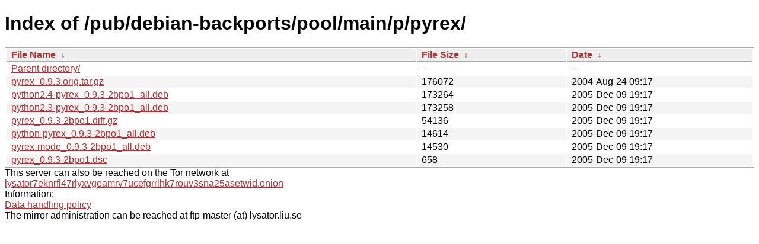

--- FILE ---
content_type: text/html; charset=utf-8
request_url: https://ftp.lysator.liu.se/pub/debian-backports/pool/main/p/pyrex/?C=S&O=D
body_size: 3161
content:
<!DOCTYPE html><html><head><meta http-equiv="content-type" content="text/html; charset=utf-8"><meta name="viewport" content="width=device-width"><style type="text/css">body,html {background:#fff;font-family:"Bitstream Vera Sans","Lucida Grande","Lucida Sans Unicode",Lucidux,Verdana,Lucida,sans-serif;}tr:nth-child(even) {background:#f4f4f4;}th,td {padding:0.1em 0.5em;}th {text-align:left;font-weight:bold;background:#eee;border-bottom:1px solid #aaa;}#list {border:1px solid #aaa;width:100%;}a {color:#a33;}a:hover {color:#e33;}</style>

<title>Index of /pub/debian-backports/pool/main/p/pyrex/</title>
</head><body><h1>Index of /pub/debian-backports/pool/main/p/pyrex/</h1>
<table id="list"><thead><tr><th style="width:55%"><a href="?C=N&amp;O=A">File Name</a>&nbsp;<a href="?C=N&amp;O=D">&nbsp;&darr;&nbsp;</a></th><th style="width:20%"><a href="?C=S&amp;O=A">File Size</a>&nbsp;<a href="?C=S&amp;O=D">&nbsp;&darr;&nbsp;</a></th><th style="width:25%"><a href="?C=M&amp;O=A">Date</a>&nbsp;<a href="?C=M&amp;O=D">&nbsp;&darr;&nbsp;</a></th></tr></thead>
<tbody><tr><td class="link"><a href="../?C=S&amp;O=D">Parent directory/</a></td><td class="size">-</td><td class="date">-</td></tr>
<tr><td class="link"><a href="pyrex_0.9.3.orig.tar.gz" title="pyrex_0.9.3.orig.tar.gz">pyrex_0.9.3.orig.tar.gz</a></td><td class="size">             176072</td><td class="date">2004-Aug-24 09:17</td></tr>
<tr><td class="link"><a href="python2.4-pyrex_0.9.3-2bpo1_all.deb" title="python2.4-pyrex_0.9.3-2bpo1_all.deb">python2.4-pyrex_0.9.3-2bpo1_all.deb</a></td><td class="size">             173264</td><td class="date">2005-Dec-09 19:17</td></tr>
<tr><td class="link"><a href="python2.3-pyrex_0.9.3-2bpo1_all.deb" title="python2.3-pyrex_0.9.3-2bpo1_all.deb">python2.3-pyrex_0.9.3-2bpo1_all.deb</a></td><td class="size">             173258</td><td class="date">2005-Dec-09 19:17</td></tr>
<tr><td class="link"><a href="pyrex_0.9.3-2bpo1.diff.gz" title="pyrex_0.9.3-2bpo1.diff.gz">pyrex_0.9.3-2bpo1.diff.gz</a></td><td class="size">              54136</td><td class="date">2005-Dec-09 19:17</td></tr>
<tr><td class="link"><a href="python-pyrex_0.9.3-2bpo1_all.deb" title="python-pyrex_0.9.3-2bpo1_all.deb">python-pyrex_0.9.3-2bpo1_all.deb</a></td><td class="size">              14614</td><td class="date">2005-Dec-09 19:17</td></tr>
<tr><td class="link"><a href="pyrex-mode_0.9.3-2bpo1_all.deb" title="pyrex-mode_0.9.3-2bpo1_all.deb">pyrex-mode_0.9.3-2bpo1_all.deb</a></td><td class="size">              14530</td><td class="date">2005-Dec-09 19:17</td></tr>
<tr><td class="link"><a href="pyrex_0.9.3-2bpo1.dsc" title="pyrex_0.9.3-2bpo1.dsc">pyrex_0.9.3-2bpo1.dsc</a></td><td class="size">                658</td><td class="date">2005-Dec-09 19:17</td></tr>
</tbody></table><div>This server can also be reached on the Tor network at</div>
<div><a href="http://lysator7eknrfl47rlyxvgeamrv7ucefgrrlhk7rouv3sna25asetwid.onion/">lysator7eknrfl47rlyxvgeamrv7ucefgrrlhk7rouv3sna25asetwid.onion</a></div>
<div>Information:</div>
<div><a href="/datahanteringspolicy.txt">Data handling policy</a></div>
<div>The mirror administration can be reached at ftp-master (at) lysator.liu.se</div>
